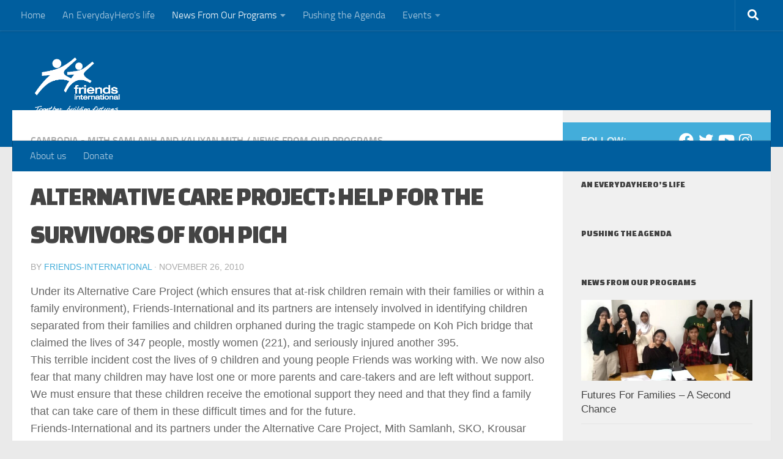

--- FILE ---
content_type: text/html; charset=UTF-8
request_url: https://friends-international.org/blog/index.php/alternative-care-project-help-for-the-survivors-of-koh-pich/
body_size: 14394
content:
<!DOCTYPE html>
<html class="no-js" lang="en-US">
<head>
  <meta charset="UTF-8">
  <meta name="viewport" content="width=device-width, initial-scale=1.0">
  <link rel="profile" href="https://gmpg.org/xfn/11" />
  <link rel="pingback" href="https://friends-international.org/blog/xmlrpc.php">

  <meta name='robots' content='index, follow, max-image-preview:large, max-snippet:-1, max-video-preview:-1' />
<script>document.documentElement.className = document.documentElement.className.replace("no-js","js");</script>

	<!-- This site is optimized with the Yoast SEO plugin v20.12 - https://yoast.com/wordpress/plugins/seo/ -->
	<title>ALTERNATIVE CARE PROJECT: HELP FOR THE SURVIVORS OF KOH PICH - Friends-International Blog</title>
	<link rel="canonical" href="https://friends-international.org/blog/index.php/alternative-care-project-help-for-the-survivors-of-koh-pich/" />
	<meta property="og:locale" content="en_US" />
	<meta property="og:type" content="article" />
	<meta property="og:title" content="ALTERNATIVE CARE PROJECT: HELP FOR THE SURVIVORS OF KOH PICH - Friends-International Blog" />
	<meta property="og:description" content="Under its Alternative Care Project (which ensures that at-risk children remain with their families or within a family environment), Friends-International and its partners are intensely involved in identifying children separated from their families and&#046;&#046;&#046;" />
	<meta property="og:url" content="https://friends-international.org/blog/index.php/alternative-care-project-help-for-the-survivors-of-koh-pich/" />
	<meta property="og:site_name" content="Friends-International Blog" />
	<meta property="article:published_time" content="2010-11-26T08:38:08+00:00" />
	<meta name="author" content="Friends-International" />
	<meta name="twitter:label1" content="Written by" />
	<meta name="twitter:data1" content="Friends-International" />
	<meta name="twitter:label2" content="Est. reading time" />
	<meta name="twitter:data2" content="1 minute" />
	<script type="application/ld+json" class="yoast-schema-graph">{"@context":"https://schema.org","@graph":[{"@type":"Article","@id":"https://friends-international.org/blog/index.php/alternative-care-project-help-for-the-survivors-of-koh-pich/#article","isPartOf":{"@id":"https://friends-international.org/blog/index.php/alternative-care-project-help-for-the-survivors-of-koh-pich/"},"author":{"name":"Friends-International","@id":"http://friends-international.org/blog/#/schema/person/49272da6d70744fffc527c3f0f754520"},"headline":"ALTERNATIVE CARE PROJECT: HELP FOR THE SURVIVORS OF KOH PICH","datePublished":"2010-11-26T08:38:08+00:00","dateModified":"2010-11-26T08:38:08+00:00","mainEntityOfPage":{"@id":"https://friends-international.org/blog/index.php/alternative-care-project-help-for-the-survivors-of-koh-pich/"},"wordCount":234,"publisher":{"@id":"http://friends-international.org/blog/#organization"},"keywords":["Alternative Care Project","Koh Pich","Phnom Penh"],"articleSection":["Cambodia - Mith Samlanh and Kaliyan Mith","News From Our Programs"],"inLanguage":"en-US"},{"@type":"WebPage","@id":"https://friends-international.org/blog/index.php/alternative-care-project-help-for-the-survivors-of-koh-pich/","url":"https://friends-international.org/blog/index.php/alternative-care-project-help-for-the-survivors-of-koh-pich/","name":"ALTERNATIVE CARE PROJECT: HELP FOR THE SURVIVORS OF KOH PICH - Friends-International Blog","isPartOf":{"@id":"http://friends-international.org/blog/#website"},"datePublished":"2010-11-26T08:38:08+00:00","dateModified":"2010-11-26T08:38:08+00:00","breadcrumb":{"@id":"https://friends-international.org/blog/index.php/alternative-care-project-help-for-the-survivors-of-koh-pich/#breadcrumb"},"inLanguage":"en-US","potentialAction":[{"@type":"ReadAction","target":["https://friends-international.org/blog/index.php/alternative-care-project-help-for-the-survivors-of-koh-pich/"]}]},{"@type":"BreadcrumbList","@id":"https://friends-international.org/blog/index.php/alternative-care-project-help-for-the-survivors-of-koh-pich/#breadcrumb","itemListElement":[{"@type":"ListItem","position":1,"name":"Home","item":"http://friends-international.org/blog/"},{"@type":"ListItem","position":2,"name":"ALTERNATIVE CARE PROJECT: HELP FOR THE SURVIVORS OF KOH PICH"}]},{"@type":"WebSite","@id":"http://friends-international.org/blog/#website","url":"http://friends-international.org/blog/","name":"Friends-International Blog","description":"Friends-International Blog","publisher":{"@id":"http://friends-international.org/blog/#organization"},"potentialAction":[{"@type":"SearchAction","target":{"@type":"EntryPoint","urlTemplate":"http://friends-international.org/blog/?s={search_term_string}"},"query-input":"required name=search_term_string"}],"inLanguage":"en-US"},{"@type":"Organization","@id":"http://friends-international.org/blog/#organization","name":"Friends-International Blog","url":"http://friends-international.org/blog/","logo":{"@type":"ImageObject","inLanguage":"en-US","@id":"http://friends-international.org/blog/#/schema/logo/image/","url":"","contentUrl":"","caption":"Friends-International Blog"},"image":{"@id":"http://friends-international.org/blog/#/schema/logo/image/"}},{"@type":"Person","@id":"http://friends-international.org/blog/#/schema/person/49272da6d70744fffc527c3f0f754520","name":"Friends-International","image":{"@type":"ImageObject","inLanguage":"en-US","@id":"http://friends-international.org/blog/#/schema/person/image/","url":"https://secure.gravatar.com/avatar/4afda0dd07f97ee99e46631e0e3fe271?s=96&d=mm&r=g","contentUrl":"https://secure.gravatar.com/avatar/4afda0dd07f97ee99e46631e0e3fe271?s=96&d=mm&r=g","caption":"Friends-International"},"url":"https://friends-international.org/blog/index.php/author/friends-international/"}]}</script>
	<!-- / Yoast SEO plugin. -->


<link rel='dns-prefetch' href='//www.googletagmanager.com' />
<link rel='dns-prefetch' href='//maxcdn.bootstrapcdn.com' />
<link rel="alternate" type="application/rss+xml" title="Friends-International Blog &raquo; Feed" href="https://friends-international.org/blog/index.php/feed/" />
<link rel="alternate" type="application/rss+xml" title="Friends-International Blog &raquo; Comments Feed" href="https://friends-international.org/blog/index.php/comments/feed/" />
<link rel="alternate" type="application/rss+xml" title="Friends-International Blog &raquo; ALTERNATIVE CARE PROJECT: HELP FOR THE SURVIVORS OF KOH PICH Comments Feed" href="https://friends-international.org/blog/index.php/alternative-care-project-help-for-the-survivors-of-koh-pich/feed/" />
<script>
window._wpemojiSettings = {"baseUrl":"https:\/\/s.w.org\/images\/core\/emoji\/14.0.0\/72x72\/","ext":".png","svgUrl":"https:\/\/s.w.org\/images\/core\/emoji\/14.0.0\/svg\/","svgExt":".svg","source":{"concatemoji":"https:\/\/friends-international.org\/blog\/wp-includes\/js\/wp-emoji-release.min.js?ver=6.2.6"}};
/*! This file is auto-generated */
!function(e,a,t){var n,r,o,i=a.createElement("canvas"),p=i.getContext&&i.getContext("2d");function s(e,t){p.clearRect(0,0,i.width,i.height),p.fillText(e,0,0);e=i.toDataURL();return p.clearRect(0,0,i.width,i.height),p.fillText(t,0,0),e===i.toDataURL()}function c(e){var t=a.createElement("script");t.src=e,t.defer=t.type="text/javascript",a.getElementsByTagName("head")[0].appendChild(t)}for(o=Array("flag","emoji"),t.supports={everything:!0,everythingExceptFlag:!0},r=0;r<o.length;r++)t.supports[o[r]]=function(e){if(p&&p.fillText)switch(p.textBaseline="top",p.font="600 32px Arial",e){case"flag":return s("\ud83c\udff3\ufe0f\u200d\u26a7\ufe0f","\ud83c\udff3\ufe0f\u200b\u26a7\ufe0f")?!1:!s("\ud83c\uddfa\ud83c\uddf3","\ud83c\uddfa\u200b\ud83c\uddf3")&&!s("\ud83c\udff4\udb40\udc67\udb40\udc62\udb40\udc65\udb40\udc6e\udb40\udc67\udb40\udc7f","\ud83c\udff4\u200b\udb40\udc67\u200b\udb40\udc62\u200b\udb40\udc65\u200b\udb40\udc6e\u200b\udb40\udc67\u200b\udb40\udc7f");case"emoji":return!s("\ud83e\udef1\ud83c\udffb\u200d\ud83e\udef2\ud83c\udfff","\ud83e\udef1\ud83c\udffb\u200b\ud83e\udef2\ud83c\udfff")}return!1}(o[r]),t.supports.everything=t.supports.everything&&t.supports[o[r]],"flag"!==o[r]&&(t.supports.everythingExceptFlag=t.supports.everythingExceptFlag&&t.supports[o[r]]);t.supports.everythingExceptFlag=t.supports.everythingExceptFlag&&!t.supports.flag,t.DOMReady=!1,t.readyCallback=function(){t.DOMReady=!0},t.supports.everything||(n=function(){t.readyCallback()},a.addEventListener?(a.addEventListener("DOMContentLoaded",n,!1),e.addEventListener("load",n,!1)):(e.attachEvent("onload",n),a.attachEvent("onreadystatechange",function(){"complete"===a.readyState&&t.readyCallback()})),(e=t.source||{}).concatemoji?c(e.concatemoji):e.wpemoji&&e.twemoji&&(c(e.twemoji),c(e.wpemoji)))}(window,document,window._wpemojiSettings);
</script>
<style>
img.wp-smiley,
img.emoji {
	display: inline !important;
	border: none !important;
	box-shadow: none !important;
	height: 1em !important;
	width: 1em !important;
	margin: 0 0.07em !important;
	vertical-align: -0.1em !important;
	background: none !important;
	padding: 0 !important;
}
</style>
	<link rel='stylesheet' id='wp-block-library-css' href='https://friends-international.org/blog/wp-includes/css/dist/block-library/style.min.css?ver=6.2.6' media='all' />
<link rel='stylesheet' id='classic-theme-styles-css' href='https://friends-international.org/blog/wp-includes/css/classic-themes.min.css?ver=6.2.6' media='all' />
<style id='global-styles-inline-css'>
body{--wp--preset--color--black: #000000;--wp--preset--color--cyan-bluish-gray: #abb8c3;--wp--preset--color--white: #ffffff;--wp--preset--color--pale-pink: #f78da7;--wp--preset--color--vivid-red: #cf2e2e;--wp--preset--color--luminous-vivid-orange: #ff6900;--wp--preset--color--luminous-vivid-amber: #fcb900;--wp--preset--color--light-green-cyan: #7bdcb5;--wp--preset--color--vivid-green-cyan: #00d084;--wp--preset--color--pale-cyan-blue: #8ed1fc;--wp--preset--color--vivid-cyan-blue: #0693e3;--wp--preset--color--vivid-purple: #9b51e0;--wp--preset--gradient--vivid-cyan-blue-to-vivid-purple: linear-gradient(135deg,rgba(6,147,227,1) 0%,rgb(155,81,224) 100%);--wp--preset--gradient--light-green-cyan-to-vivid-green-cyan: linear-gradient(135deg,rgb(122,220,180) 0%,rgb(0,208,130) 100%);--wp--preset--gradient--luminous-vivid-amber-to-luminous-vivid-orange: linear-gradient(135deg,rgba(252,185,0,1) 0%,rgba(255,105,0,1) 100%);--wp--preset--gradient--luminous-vivid-orange-to-vivid-red: linear-gradient(135deg,rgba(255,105,0,1) 0%,rgb(207,46,46) 100%);--wp--preset--gradient--very-light-gray-to-cyan-bluish-gray: linear-gradient(135deg,rgb(238,238,238) 0%,rgb(169,184,195) 100%);--wp--preset--gradient--cool-to-warm-spectrum: linear-gradient(135deg,rgb(74,234,220) 0%,rgb(151,120,209) 20%,rgb(207,42,186) 40%,rgb(238,44,130) 60%,rgb(251,105,98) 80%,rgb(254,248,76) 100%);--wp--preset--gradient--blush-light-purple: linear-gradient(135deg,rgb(255,206,236) 0%,rgb(152,150,240) 100%);--wp--preset--gradient--blush-bordeaux: linear-gradient(135deg,rgb(254,205,165) 0%,rgb(254,45,45) 50%,rgb(107,0,62) 100%);--wp--preset--gradient--luminous-dusk: linear-gradient(135deg,rgb(255,203,112) 0%,rgb(199,81,192) 50%,rgb(65,88,208) 100%);--wp--preset--gradient--pale-ocean: linear-gradient(135deg,rgb(255,245,203) 0%,rgb(182,227,212) 50%,rgb(51,167,181) 100%);--wp--preset--gradient--electric-grass: linear-gradient(135deg,rgb(202,248,128) 0%,rgb(113,206,126) 100%);--wp--preset--gradient--midnight: linear-gradient(135deg,rgb(2,3,129) 0%,rgb(40,116,252) 100%);--wp--preset--duotone--dark-grayscale: url('#wp-duotone-dark-grayscale');--wp--preset--duotone--grayscale: url('#wp-duotone-grayscale');--wp--preset--duotone--purple-yellow: url('#wp-duotone-purple-yellow');--wp--preset--duotone--blue-red: url('#wp-duotone-blue-red');--wp--preset--duotone--midnight: url('#wp-duotone-midnight');--wp--preset--duotone--magenta-yellow: url('#wp-duotone-magenta-yellow');--wp--preset--duotone--purple-green: url('#wp-duotone-purple-green');--wp--preset--duotone--blue-orange: url('#wp-duotone-blue-orange');--wp--preset--font-size--small: 13px;--wp--preset--font-size--medium: 20px;--wp--preset--font-size--large: 36px;--wp--preset--font-size--x-large: 42px;--wp--preset--spacing--20: 0.44rem;--wp--preset--spacing--30: 0.67rem;--wp--preset--spacing--40: 1rem;--wp--preset--spacing--50: 1.5rem;--wp--preset--spacing--60: 2.25rem;--wp--preset--spacing--70: 3.38rem;--wp--preset--spacing--80: 5.06rem;--wp--preset--shadow--natural: 6px 6px 9px rgba(0, 0, 0, 0.2);--wp--preset--shadow--deep: 12px 12px 50px rgba(0, 0, 0, 0.4);--wp--preset--shadow--sharp: 6px 6px 0px rgba(0, 0, 0, 0.2);--wp--preset--shadow--outlined: 6px 6px 0px -3px rgba(255, 255, 255, 1), 6px 6px rgba(0, 0, 0, 1);--wp--preset--shadow--crisp: 6px 6px 0px rgba(0, 0, 0, 1);}:where(.is-layout-flex){gap: 0.5em;}body .is-layout-flow > .alignleft{float: left;margin-inline-start: 0;margin-inline-end: 2em;}body .is-layout-flow > .alignright{float: right;margin-inline-start: 2em;margin-inline-end: 0;}body .is-layout-flow > .aligncenter{margin-left: auto !important;margin-right: auto !important;}body .is-layout-constrained > .alignleft{float: left;margin-inline-start: 0;margin-inline-end: 2em;}body .is-layout-constrained > .alignright{float: right;margin-inline-start: 2em;margin-inline-end: 0;}body .is-layout-constrained > .aligncenter{margin-left: auto !important;margin-right: auto !important;}body .is-layout-constrained > :where(:not(.alignleft):not(.alignright):not(.alignfull)){max-width: var(--wp--style--global--content-size);margin-left: auto !important;margin-right: auto !important;}body .is-layout-constrained > .alignwide{max-width: var(--wp--style--global--wide-size);}body .is-layout-flex{display: flex;}body .is-layout-flex{flex-wrap: wrap;align-items: center;}body .is-layout-flex > *{margin: 0;}:where(.wp-block-columns.is-layout-flex){gap: 2em;}.has-black-color{color: var(--wp--preset--color--black) !important;}.has-cyan-bluish-gray-color{color: var(--wp--preset--color--cyan-bluish-gray) !important;}.has-white-color{color: var(--wp--preset--color--white) !important;}.has-pale-pink-color{color: var(--wp--preset--color--pale-pink) !important;}.has-vivid-red-color{color: var(--wp--preset--color--vivid-red) !important;}.has-luminous-vivid-orange-color{color: var(--wp--preset--color--luminous-vivid-orange) !important;}.has-luminous-vivid-amber-color{color: var(--wp--preset--color--luminous-vivid-amber) !important;}.has-light-green-cyan-color{color: var(--wp--preset--color--light-green-cyan) !important;}.has-vivid-green-cyan-color{color: var(--wp--preset--color--vivid-green-cyan) !important;}.has-pale-cyan-blue-color{color: var(--wp--preset--color--pale-cyan-blue) !important;}.has-vivid-cyan-blue-color{color: var(--wp--preset--color--vivid-cyan-blue) !important;}.has-vivid-purple-color{color: var(--wp--preset--color--vivid-purple) !important;}.has-black-background-color{background-color: var(--wp--preset--color--black) !important;}.has-cyan-bluish-gray-background-color{background-color: var(--wp--preset--color--cyan-bluish-gray) !important;}.has-white-background-color{background-color: var(--wp--preset--color--white) !important;}.has-pale-pink-background-color{background-color: var(--wp--preset--color--pale-pink) !important;}.has-vivid-red-background-color{background-color: var(--wp--preset--color--vivid-red) !important;}.has-luminous-vivid-orange-background-color{background-color: var(--wp--preset--color--luminous-vivid-orange) !important;}.has-luminous-vivid-amber-background-color{background-color: var(--wp--preset--color--luminous-vivid-amber) !important;}.has-light-green-cyan-background-color{background-color: var(--wp--preset--color--light-green-cyan) !important;}.has-vivid-green-cyan-background-color{background-color: var(--wp--preset--color--vivid-green-cyan) !important;}.has-pale-cyan-blue-background-color{background-color: var(--wp--preset--color--pale-cyan-blue) !important;}.has-vivid-cyan-blue-background-color{background-color: var(--wp--preset--color--vivid-cyan-blue) !important;}.has-vivid-purple-background-color{background-color: var(--wp--preset--color--vivid-purple) !important;}.has-black-border-color{border-color: var(--wp--preset--color--black) !important;}.has-cyan-bluish-gray-border-color{border-color: var(--wp--preset--color--cyan-bluish-gray) !important;}.has-white-border-color{border-color: var(--wp--preset--color--white) !important;}.has-pale-pink-border-color{border-color: var(--wp--preset--color--pale-pink) !important;}.has-vivid-red-border-color{border-color: var(--wp--preset--color--vivid-red) !important;}.has-luminous-vivid-orange-border-color{border-color: var(--wp--preset--color--luminous-vivid-orange) !important;}.has-luminous-vivid-amber-border-color{border-color: var(--wp--preset--color--luminous-vivid-amber) !important;}.has-light-green-cyan-border-color{border-color: var(--wp--preset--color--light-green-cyan) !important;}.has-vivid-green-cyan-border-color{border-color: var(--wp--preset--color--vivid-green-cyan) !important;}.has-pale-cyan-blue-border-color{border-color: var(--wp--preset--color--pale-cyan-blue) !important;}.has-vivid-cyan-blue-border-color{border-color: var(--wp--preset--color--vivid-cyan-blue) !important;}.has-vivid-purple-border-color{border-color: var(--wp--preset--color--vivid-purple) !important;}.has-vivid-cyan-blue-to-vivid-purple-gradient-background{background: var(--wp--preset--gradient--vivid-cyan-blue-to-vivid-purple) !important;}.has-light-green-cyan-to-vivid-green-cyan-gradient-background{background: var(--wp--preset--gradient--light-green-cyan-to-vivid-green-cyan) !important;}.has-luminous-vivid-amber-to-luminous-vivid-orange-gradient-background{background: var(--wp--preset--gradient--luminous-vivid-amber-to-luminous-vivid-orange) !important;}.has-luminous-vivid-orange-to-vivid-red-gradient-background{background: var(--wp--preset--gradient--luminous-vivid-orange-to-vivid-red) !important;}.has-very-light-gray-to-cyan-bluish-gray-gradient-background{background: var(--wp--preset--gradient--very-light-gray-to-cyan-bluish-gray) !important;}.has-cool-to-warm-spectrum-gradient-background{background: var(--wp--preset--gradient--cool-to-warm-spectrum) !important;}.has-blush-light-purple-gradient-background{background: var(--wp--preset--gradient--blush-light-purple) !important;}.has-blush-bordeaux-gradient-background{background: var(--wp--preset--gradient--blush-bordeaux) !important;}.has-luminous-dusk-gradient-background{background: var(--wp--preset--gradient--luminous-dusk) !important;}.has-pale-ocean-gradient-background{background: var(--wp--preset--gradient--pale-ocean) !important;}.has-electric-grass-gradient-background{background: var(--wp--preset--gradient--electric-grass) !important;}.has-midnight-gradient-background{background: var(--wp--preset--gradient--midnight) !important;}.has-small-font-size{font-size: var(--wp--preset--font-size--small) !important;}.has-medium-font-size{font-size: var(--wp--preset--font-size--medium) !important;}.has-large-font-size{font-size: var(--wp--preset--font-size--large) !important;}.has-x-large-font-size{font-size: var(--wp--preset--font-size--x-large) !important;}
.wp-block-navigation a:where(:not(.wp-element-button)){color: inherit;}
:where(.wp-block-columns.is-layout-flex){gap: 2em;}
.wp-block-pullquote{font-size: 1.5em;line-height: 1.6;}
</style>
<link rel='stylesheet' id='hueman-main-style-css' href='https://friends-international.org/blog/wp-content/themes/hueman/assets/front/css/main.min.css?ver=3.7.11' media='all' />
<style id='hueman-main-style-inline-css'>
body { font-size:1.00rem; }@media only screen and (min-width: 720px) {
        .nav > li { font-size:1.00rem; }
      }::selection { background-color: #43adda; }
::-moz-selection { background-color: #43adda; }a,a>span.hu-external::after,.themeform label .required,#flexslider-featured .flex-direction-nav .flex-next:hover,#flexslider-featured .flex-direction-nav .flex-prev:hover,.post-hover:hover .post-title a,.post-title a:hover,.sidebar.s1 .post-nav li a:hover i,.content .post-nav li a:hover i,.post-related a:hover,.sidebar.s1 .widget_rss ul li a,#footer .widget_rss ul li a,.sidebar.s1 .widget_calendar a,#footer .widget_calendar a,.sidebar.s1 .alx-tab .tab-item-category a,.sidebar.s1 .alx-posts .post-item-category a,.sidebar.s1 .alx-tab li:hover .tab-item-title a,.sidebar.s1 .alx-tab li:hover .tab-item-comment a,.sidebar.s1 .alx-posts li:hover .post-item-title a,#footer .alx-tab .tab-item-category a,#footer .alx-posts .post-item-category a,#footer .alx-tab li:hover .tab-item-title a,#footer .alx-tab li:hover .tab-item-comment a,#footer .alx-posts li:hover .post-item-title a,.comment-tabs li.active a,.comment-awaiting-moderation,.child-menu a:hover,.child-menu .current_page_item > a,.wp-pagenavi a{ color: #43adda; }input[type="submit"],.themeform button[type="submit"],.sidebar.s1 .sidebar-top,.sidebar.s1 .sidebar-toggle,#flexslider-featured .flex-control-nav li a.flex-active,.post-tags a:hover,.sidebar.s1 .widget_calendar caption,#footer .widget_calendar caption,.author-bio .bio-avatar:after,.commentlist li.bypostauthor > .comment-body:after,.commentlist li.comment-author-admin > .comment-body:after{ background-color: #43adda; }.post-format .format-container { border-color: #43adda; }.sidebar.s1 .alx-tabs-nav li.active a,#footer .alx-tabs-nav li.active a,.comment-tabs li.active a,.wp-pagenavi a:hover,.wp-pagenavi a:active,.wp-pagenavi span.current{ border-bottom-color: #43adda!important; }.sidebar.s2 .post-nav li a:hover i,
.sidebar.s2 .widget_rss ul li a,
.sidebar.s2 .widget_calendar a,
.sidebar.s2 .alx-tab .tab-item-category a,
.sidebar.s2 .alx-posts .post-item-category a,
.sidebar.s2 .alx-tab li:hover .tab-item-title a,
.sidebar.s2 .alx-tab li:hover .tab-item-comment a,
.sidebar.s2 .alx-posts li:hover .post-item-title a { color: #f2b83b; }
.sidebar.s2 .sidebar-top,.sidebar.s2 .sidebar-toggle,.post-comments,.jp-play-bar,.jp-volume-bar-value,.sidebar.s2 .widget_calendar caption{ background-color: #f2b83b; }.sidebar.s2 .alx-tabs-nav li.active a { border-bottom-color: #f2b83b; }
.post-comments::before { border-right-color: #f2b83b; }
      .search-expand,
              #nav-topbar.nav-container { background-color: #005e9e}@media only screen and (min-width: 720px) {
                #nav-topbar .nav ul { background-color: #005e9e; }
              }.is-scrolled #header .nav-container.desktop-sticky,
              .is-scrolled #header .search-expand { background-color: #005e9e; background-color: rgba(0,94,158,0.90) }.is-scrolled .topbar-transparent #nav-topbar.desktop-sticky .nav ul { background-color: #005e9e; background-color: rgba(0,94,158,0.95) }#header { background-color: #005e9e; }
@media only screen and (min-width: 720px) {
  #nav-header .nav ul { background-color: #005e9e; }
}
        .is-scrolled #header #nav-mobile { background-color: #454e5c; background-color: rgba(69,78,92,0.90) }#nav-header.nav-container, #main-header-search .search-expand { background-color: #005e9e; }
@media only screen and (min-width: 720px) {
  #nav-header .nav ul { background-color: #005e9e; }
}
        #footer-bottom { background-color: #005e9e; }.site-title a img { max-height: 100px; }body { background-color: #eaeaea; }
</style>
<link rel='stylesheet' id='hueman-font-awesome-css' href='https://friends-international.org/blog/wp-content/themes/hueman/assets/front/css/font-awesome.min.css?ver=3.7.11' media='all' />
<link rel='stylesheet' id='cff-css' href='https://friends-international.org/blog/wp-content/plugins/custom-facebook-feed/assets/css/cff-style.min.css?ver=4.1.9' media='all' />
<link rel='stylesheet' id='sb-font-awesome-css' href='https://maxcdn.bootstrapcdn.com/font-awesome/4.7.0/css/font-awesome.min.css?ver=6.2.6' media='all' />
<script id="nb-jquery" src='https://friends-international.org/blog/wp-includes/js/jquery/jquery.min.js?ver=3.6.4' id='jquery-core-js'></script>
<script src='https://friends-international.org/blog/wp-includes/js/jquery/jquery-migrate.min.js?ver=3.4.0' id='jquery-migrate-js'></script>

<!-- Google tag (gtag.js) snippet added by Site Kit -->
<!-- Google Analytics snippet added by Site Kit -->
<script src='https://www.googletagmanager.com/gtag/js?id=GT-T9LWCBC' id='google_gtagjs-js' async></script>
<script id='google_gtagjs-js-after'>
window.dataLayer = window.dataLayer || [];function gtag(){dataLayer.push(arguments);}
gtag("set","linker",{"domains":["friends-international.org"]});
gtag("js", new Date());
gtag("set", "developer_id.dZTNiMT", true);
gtag("config", "GT-T9LWCBC");
</script>
<link rel="https://api.w.org/" href="https://friends-international.org/blog/index.php/wp-json/" /><link rel="alternate" type="application/json" href="https://friends-international.org/blog/index.php/wp-json/wp/v2/posts/640" /><link rel="EditURI" type="application/rsd+xml" title="RSD" href="https://friends-international.org/blog/xmlrpc.php?rsd" />
<link rel="wlwmanifest" type="application/wlwmanifest+xml" href="https://friends-international.org/blog/wp-includes/wlwmanifest.xml" />
<meta name="generator" content="WordPress 6.2.6" />
<link rel='shortlink' href='https://friends-international.org/blog/?p=640' />
<link rel="alternate" type="application/json+oembed" href="https://friends-international.org/blog/index.php/wp-json/oembed/1.0/embed?url=https%3A%2F%2Ffriends-international.org%2Fblog%2Findex.php%2Falternative-care-project-help-for-the-survivors-of-koh-pich%2F" />
<link rel="alternate" type="text/xml+oembed" href="https://friends-international.org/blog/index.php/wp-json/oembed/1.0/embed?url=https%3A%2F%2Ffriends-international.org%2Fblog%2Findex.php%2Falternative-care-project-help-for-the-survivors-of-koh-pich%2F&#038;format=xml" />
	<link rel="preconnect" href="https://fonts.googleapis.com">
	<link rel="preconnect" href="https://fonts.gstatic.com">
	<link href='https://fonts.googleapis.com/css2?display=swap&family=Changa+One' rel='stylesheet'><meta name="generator" content="Site Kit by Google 1.159.0" />    <link rel="preload" as="font" type="font/woff2" href="https://friends-international.org/blog/wp-content/themes/hueman/assets/front/webfonts/fa-brands-400.woff2?v=5.15.2" crossorigin="anonymous"/>
    <link rel="preload" as="font" type="font/woff2" href="https://friends-international.org/blog/wp-content/themes/hueman/assets/front/webfonts/fa-regular-400.woff2?v=5.15.2" crossorigin="anonymous"/>
    <link rel="preload" as="font" type="font/woff2" href="https://friends-international.org/blog/wp-content/themes/hueman/assets/front/webfonts/fa-solid-900.woff2?v=5.15.2" crossorigin="anonymous"/>
  <link rel="preload" as="font" type="font/woff" href="https://friends-international.org/blog/wp-content/themes/hueman/assets/front/fonts/titillium-light-webfont.woff" crossorigin="anonymous"/>
<link rel="preload" as="font" type="font/woff" href="https://friends-international.org/blog/wp-content/themes/hueman/assets/front/fonts/titillium-lightitalic-webfont.woff" crossorigin="anonymous"/>
<link rel="preload" as="font" type="font/woff" href="https://friends-international.org/blog/wp-content/themes/hueman/assets/front/fonts/titillium-regular-webfont.woff" crossorigin="anonymous"/>
<link rel="preload" as="font" type="font/woff" href="https://friends-international.org/blog/wp-content/themes/hueman/assets/front/fonts/titillium-regularitalic-webfont.woff" crossorigin="anonymous"/>
<link rel="preload" as="font" type="font/woff" href="https://friends-international.org/blog/wp-content/themes/hueman/assets/front/fonts/titillium-semibold-webfont.woff" crossorigin="anonymous"/>
<style type="text/css">
  /*  base : fonts
/* ------------------------------------ */
body { font-family: "Titillium", Arial, sans-serif; }
@font-face {
  font-family: 'Titillium';
  src: url('https://friends-international.org/blog/wp-content/themes/hueman/assets/front/fonts/titillium-light-webfont.eot');
  src: url('https://friends-international.org/blog/wp-content/themes/hueman/assets/front/fonts/titillium-light-webfont.svg#titillium-light-webfont') format('svg'),
     url('https://friends-international.org/blog/wp-content/themes/hueman/assets/front/fonts/titillium-light-webfont.eot?#iefix') format('embedded-opentype'),
     url('https://friends-international.org/blog/wp-content/themes/hueman/assets/front/fonts/titillium-light-webfont.woff') format('woff'),
     url('https://friends-international.org/blog/wp-content/themes/hueman/assets/front/fonts/titillium-light-webfont.ttf') format('truetype');
  font-weight: 300;
  font-style: normal;
}
@font-face {
  font-family: 'Titillium';
  src: url('https://friends-international.org/blog/wp-content/themes/hueman/assets/front/fonts/titillium-lightitalic-webfont.eot');
  src: url('https://friends-international.org/blog/wp-content/themes/hueman/assets/front/fonts/titillium-lightitalic-webfont.svg#titillium-lightitalic-webfont') format('svg'),
     url('https://friends-international.org/blog/wp-content/themes/hueman/assets/front/fonts/titillium-lightitalic-webfont.eot?#iefix') format('embedded-opentype'),
     url('https://friends-international.org/blog/wp-content/themes/hueman/assets/front/fonts/titillium-lightitalic-webfont.woff') format('woff'),
     url('https://friends-international.org/blog/wp-content/themes/hueman/assets/front/fonts/titillium-lightitalic-webfont.ttf') format('truetype');
  font-weight: 300;
  font-style: italic;
}
@font-face {
  font-family: 'Titillium';
  src: url('https://friends-international.org/blog/wp-content/themes/hueman/assets/front/fonts/titillium-regular-webfont.eot');
  src: url('https://friends-international.org/blog/wp-content/themes/hueman/assets/front/fonts/titillium-regular-webfont.svg#titillium-regular-webfont') format('svg'),
     url('https://friends-international.org/blog/wp-content/themes/hueman/assets/front/fonts/titillium-regular-webfont.eot?#iefix') format('embedded-opentype'),
     url('https://friends-international.org/blog/wp-content/themes/hueman/assets/front/fonts/titillium-regular-webfont.woff') format('woff'),
     url('https://friends-international.org/blog/wp-content/themes/hueman/assets/front/fonts/titillium-regular-webfont.ttf') format('truetype');
  font-weight: 400;
  font-style: normal;
}
@font-face {
  font-family: 'Titillium';
  src: url('https://friends-international.org/blog/wp-content/themes/hueman/assets/front/fonts/titillium-regularitalic-webfont.eot');
  src: url('https://friends-international.org/blog/wp-content/themes/hueman/assets/front/fonts/titillium-regularitalic-webfont.svg#titillium-regular-webfont') format('svg'),
     url('https://friends-international.org/blog/wp-content/themes/hueman/assets/front/fonts/titillium-regularitalic-webfont.eot?#iefix') format('embedded-opentype'),
     url('https://friends-international.org/blog/wp-content/themes/hueman/assets/front/fonts/titillium-regularitalic-webfont.woff') format('woff'),
     url('https://friends-international.org/blog/wp-content/themes/hueman/assets/front/fonts/titillium-regularitalic-webfont.ttf') format('truetype');
  font-weight: 400;
  font-style: italic;
}
@font-face {
    font-family: 'Titillium';
    src: url('https://friends-international.org/blog/wp-content/themes/hueman/assets/front/fonts/titillium-semibold-webfont.eot');
    src: url('https://friends-international.org/blog/wp-content/themes/hueman/assets/front/fonts/titillium-semibold-webfont.svg#titillium-semibold-webfont') format('svg'),
         url('https://friends-international.org/blog/wp-content/themes/hueman/assets/front/fonts/titillium-semibold-webfont.eot?#iefix') format('embedded-opentype'),
         url('https://friends-international.org/blog/wp-content/themes/hueman/assets/front/fonts/titillium-semibold-webfont.woff') format('woff'),
         url('https://friends-international.org/blog/wp-content/themes/hueman/assets/front/fonts/titillium-semibold-webfont.ttf') format('truetype');
  font-weight: 600;
  font-style: normal;
}
</style>
  <!--[if lt IE 9]>
<script src="https://friends-international.org/blog/wp-content/themes/hueman/assets/front/js/ie/html5shiv-printshiv.min.js"></script>
<script src="https://friends-international.org/blog/wp-content/themes/hueman/assets/front/js/ie/selectivizr.js"></script>
<![endif]-->
<meta name="google-site-verification" content="VTekjEvIk_yb8ff0BaexP25imlHobdbr6Gmm9OobnsI">	<style id="egf-frontend-styles" type="text/css">
		p {font-family: 'Helvetica', sans-serif;font-style: normal;font-weight: 400;} h1 {font-family: 'Changa One', sans-serif;font-style: normal;font-weight: 400;} h2 {font-family: 'Changa One', sans-serif;font-style: normal;font-weight: 400;} h3 {font-family: 'Changa One', sans-serif;font-style: normal;font-weight: 400;} h4 {font-family: 'Helvetica', sans-serif;font-style: normal;font-weight: 400;} h5 {font-family: 'Helvetica', sans-serif;font-style: normal;font-weight: 400;} h6 {font-family: 'Helvetica', sans-serif;font-style: normal;font-weight: 400;} 	</style>
	</head>

<body class="nb-3-3-8 nimble-no-local-data-skp__post_post_640 nimble-no-group-site-tmpl-skp__all_post post-template-default single single-post postid-640 single-format-standard wp-custom-logo wp-embed-responsive sek-hide-rc-badge col-2cl full-width topbar-enabled header-desktop-sticky header-mobile-sticky hueman-3-7-11 chrome">
<svg xmlns="http://www.w3.org/2000/svg" viewBox="0 0 0 0" width="0" height="0" focusable="false" role="none" style="visibility: hidden; position: absolute; left: -9999px; overflow: hidden;" ><defs><filter id="wp-duotone-dark-grayscale"><feColorMatrix color-interpolation-filters="sRGB" type="matrix" values=" .299 .587 .114 0 0 .299 .587 .114 0 0 .299 .587 .114 0 0 .299 .587 .114 0 0 " /><feComponentTransfer color-interpolation-filters="sRGB" ><feFuncR type="table" tableValues="0 0.49803921568627" /><feFuncG type="table" tableValues="0 0.49803921568627" /><feFuncB type="table" tableValues="0 0.49803921568627" /><feFuncA type="table" tableValues="1 1" /></feComponentTransfer><feComposite in2="SourceGraphic" operator="in" /></filter></defs></svg><svg xmlns="http://www.w3.org/2000/svg" viewBox="0 0 0 0" width="0" height="0" focusable="false" role="none" style="visibility: hidden; position: absolute; left: -9999px; overflow: hidden;" ><defs><filter id="wp-duotone-grayscale"><feColorMatrix color-interpolation-filters="sRGB" type="matrix" values=" .299 .587 .114 0 0 .299 .587 .114 0 0 .299 .587 .114 0 0 .299 .587 .114 0 0 " /><feComponentTransfer color-interpolation-filters="sRGB" ><feFuncR type="table" tableValues="0 1" /><feFuncG type="table" tableValues="0 1" /><feFuncB type="table" tableValues="0 1" /><feFuncA type="table" tableValues="1 1" /></feComponentTransfer><feComposite in2="SourceGraphic" operator="in" /></filter></defs></svg><svg xmlns="http://www.w3.org/2000/svg" viewBox="0 0 0 0" width="0" height="0" focusable="false" role="none" style="visibility: hidden; position: absolute; left: -9999px; overflow: hidden;" ><defs><filter id="wp-duotone-purple-yellow"><feColorMatrix color-interpolation-filters="sRGB" type="matrix" values=" .299 .587 .114 0 0 .299 .587 .114 0 0 .299 .587 .114 0 0 .299 .587 .114 0 0 " /><feComponentTransfer color-interpolation-filters="sRGB" ><feFuncR type="table" tableValues="0.54901960784314 0.98823529411765" /><feFuncG type="table" tableValues="0 1" /><feFuncB type="table" tableValues="0.71764705882353 0.25490196078431" /><feFuncA type="table" tableValues="1 1" /></feComponentTransfer><feComposite in2="SourceGraphic" operator="in" /></filter></defs></svg><svg xmlns="http://www.w3.org/2000/svg" viewBox="0 0 0 0" width="0" height="0" focusable="false" role="none" style="visibility: hidden; position: absolute; left: -9999px; overflow: hidden;" ><defs><filter id="wp-duotone-blue-red"><feColorMatrix color-interpolation-filters="sRGB" type="matrix" values=" .299 .587 .114 0 0 .299 .587 .114 0 0 .299 .587 .114 0 0 .299 .587 .114 0 0 " /><feComponentTransfer color-interpolation-filters="sRGB" ><feFuncR type="table" tableValues="0 1" /><feFuncG type="table" tableValues="0 0.27843137254902" /><feFuncB type="table" tableValues="0.5921568627451 0.27843137254902" /><feFuncA type="table" tableValues="1 1" /></feComponentTransfer><feComposite in2="SourceGraphic" operator="in" /></filter></defs></svg><svg xmlns="http://www.w3.org/2000/svg" viewBox="0 0 0 0" width="0" height="0" focusable="false" role="none" style="visibility: hidden; position: absolute; left: -9999px; overflow: hidden;" ><defs><filter id="wp-duotone-midnight"><feColorMatrix color-interpolation-filters="sRGB" type="matrix" values=" .299 .587 .114 0 0 .299 .587 .114 0 0 .299 .587 .114 0 0 .299 .587 .114 0 0 " /><feComponentTransfer color-interpolation-filters="sRGB" ><feFuncR type="table" tableValues="0 0" /><feFuncG type="table" tableValues="0 0.64705882352941" /><feFuncB type="table" tableValues="0 1" /><feFuncA type="table" tableValues="1 1" /></feComponentTransfer><feComposite in2="SourceGraphic" operator="in" /></filter></defs></svg><svg xmlns="http://www.w3.org/2000/svg" viewBox="0 0 0 0" width="0" height="0" focusable="false" role="none" style="visibility: hidden; position: absolute; left: -9999px; overflow: hidden;" ><defs><filter id="wp-duotone-magenta-yellow"><feColorMatrix color-interpolation-filters="sRGB" type="matrix" values=" .299 .587 .114 0 0 .299 .587 .114 0 0 .299 .587 .114 0 0 .299 .587 .114 0 0 " /><feComponentTransfer color-interpolation-filters="sRGB" ><feFuncR type="table" tableValues="0.78039215686275 1" /><feFuncG type="table" tableValues="0 0.94901960784314" /><feFuncB type="table" tableValues="0.35294117647059 0.47058823529412" /><feFuncA type="table" tableValues="1 1" /></feComponentTransfer><feComposite in2="SourceGraphic" operator="in" /></filter></defs></svg><svg xmlns="http://www.w3.org/2000/svg" viewBox="0 0 0 0" width="0" height="0" focusable="false" role="none" style="visibility: hidden; position: absolute; left: -9999px; overflow: hidden;" ><defs><filter id="wp-duotone-purple-green"><feColorMatrix color-interpolation-filters="sRGB" type="matrix" values=" .299 .587 .114 0 0 .299 .587 .114 0 0 .299 .587 .114 0 0 .299 .587 .114 0 0 " /><feComponentTransfer color-interpolation-filters="sRGB" ><feFuncR type="table" tableValues="0.65098039215686 0.40392156862745" /><feFuncG type="table" tableValues="0 1" /><feFuncB type="table" tableValues="0.44705882352941 0.4" /><feFuncA type="table" tableValues="1 1" /></feComponentTransfer><feComposite in2="SourceGraphic" operator="in" /></filter></defs></svg><svg xmlns="http://www.w3.org/2000/svg" viewBox="0 0 0 0" width="0" height="0" focusable="false" role="none" style="visibility: hidden; position: absolute; left: -9999px; overflow: hidden;" ><defs><filter id="wp-duotone-blue-orange"><feColorMatrix color-interpolation-filters="sRGB" type="matrix" values=" .299 .587 .114 0 0 .299 .587 .114 0 0 .299 .587 .114 0 0 .299 .587 .114 0 0 " /><feComponentTransfer color-interpolation-filters="sRGB" ><feFuncR type="table" tableValues="0.098039215686275 1" /><feFuncG type="table" tableValues="0 0.66274509803922" /><feFuncB type="table" tableValues="0.84705882352941 0.41960784313725" /><feFuncA type="table" tableValues="1 1" /></feComponentTransfer><feComposite in2="SourceGraphic" operator="in" /></filter></defs></svg><div id="wrapper">
  <a class="screen-reader-text skip-link" href="#content">Skip to content</a>
  
  <header id="header" class="top-menu-mobile-on one-mobile-menu top_menu header-ads-desktop  topbar-transparent no-header-img">
        <nav class="nav-container group mobile-menu mobile-sticky " id="nav-mobile" data-menu-id="header-1">
  <div class="mobile-title-logo-in-header"><p class="site-title">                  <a class="custom-logo-link" href="https://friends-international.org/blog/" rel="home" title="Friends-International Blog | Home page"><img src="https://www.friends-international.org/blog/wp-content/uploads/2014/04/cropped-FI-logo-white.png" alt="Friends-International Blog"  /></a>                </p></div>
        
                    <!-- <div class="ham__navbar-toggler collapsed" aria-expanded="false">
          <div class="ham__navbar-span-wrapper">
            <span class="ham-toggler-menu__span"></span>
          </div>
        </div> -->
        <button class="ham__navbar-toggler-two collapsed" title="Menu" aria-expanded="false">
          <span class="ham__navbar-span-wrapper">
            <span class="line line-1"></span>
            <span class="line line-2"></span>
            <span class="line line-3"></span>
          </span>
        </button>
            
      <div class="nav-text"></div>
      <div class="nav-wrap container">
                  <ul class="nav container-inner group mobile-search">
                            <li>
                  <form role="search" method="get" class="search-form" action="https://friends-international.org/blog/">
				<label>
					<span class="screen-reader-text">Search for:</span>
					<input type="search" class="search-field" placeholder="Search &hellip;" value="" name="s" />
				</label>
				<input type="submit" class="search-submit" value="Search" />
			</form>                </li>
                      </ul>
                <ul id="menu-categories" class="nav container-inner group"><li id="menu-item-4254" class="menu-item menu-item-type-custom menu-item-object-custom menu-item-4254"><a href="http://www.friends-international.org/blog/">Home</a></li>
<li id="menu-item-4270" class="menu-item menu-item-type-taxonomy menu-item-object-category menu-item-4270"><a href="https://friends-international.org/blog/index.php/category/everydayherolife/">An EverydayHero&#8217;s life</a></li>
<li id="menu-item-4185" class="menu-item menu-item-type-taxonomy menu-item-object-category current-post-ancestor current-menu-parent current-post-parent menu-item-has-children menu-item-4185"><a href="https://friends-international.org/blog/index.php/category/inourprograms/">News From Our Programs</a>
<ul class="sub-menu">
	<li id="menu-item-4186" class="menu-item menu-item-type-taxonomy menu-item-object-category menu-item-4186"><a href="https://friends-international.org/blog/index.php/category/inourprograms/friends-international/">Friends-International</a></li>
	<li id="menu-item-4187" class="menu-item menu-item-type-taxonomy menu-item-object-category current-post-ancestor current-menu-parent current-post-parent menu-item-4187"><a href="https://friends-international.org/blog/index.php/category/inourprograms/cambodia-mith-samlanh-and-kaliyan-mith/">Cambodia &#8211; Mith Samlanh and Kaliyan Mith</a></li>
	<li id="menu-item-4188" class="menu-item menu-item-type-taxonomy menu-item-object-category menu-item-4188"><a href="https://friends-international.org/blog/index.php/category/inourprograms/laospeuanmit/">Laos &#8211; Peuan Mit</a></li>
	<li id="menu-item-4189" class="menu-item menu-item-type-taxonomy menu-item-object-category menu-item-4189"><a href="https://friends-international.org/blog/index.php/category/inourprograms/thailandpeuanpeuan/">Thailand &#8211; Peuan Peuan</a></li>
	<li id="menu-item-4190" class="menu-item menu-item-type-taxonomy menu-item-object-category menu-item-4190"><a href="https://friends-international.org/blog/index.php/category/inourprograms/childsafe/">ChildSafe</a></li>
	<li id="menu-item-4193" class="menu-item menu-item-type-taxonomy menu-item-object-category menu-item-4193"><a href="https://friends-international.org/blog/index.php/category/inourprograms/restaurantsandshops/">Restaurants and Shops</a></li>
</ul>
</li>
<li id="menu-item-4227" class="menu-item menu-item-type-taxonomy menu-item-object-category menu-item-4227"><a href="https://friends-international.org/blog/index.php/category/pushingtheagenda/">Pushing the Agenda</a></li>
<li id="menu-item-4192" class="menu-item menu-item-type-taxonomy menu-item-object-category menu-item-has-children menu-item-4192"><a href="https://friends-international.org/blog/index.php/category/events/">Events</a>
<ul class="sub-menu">
	<li id="menu-item-4228" class="menu-item menu-item-type-taxonomy menu-item-object-category menu-item-4228"><a href="https://friends-international.org/blog/index.php/category/events/anniversary/">20th Anniversary</a></li>
	<li id="menu-item-4229" class="menu-item menu-item-type-taxonomy menu-item-object-category menu-item-4229"><a href="https://friends-international.org/blog/index.php/category/events/celebrations/">Celebrations</a></li>
	<li id="menu-item-4230" class="menu-item menu-item-type-taxonomy menu-item-object-category menu-item-4230"><a href="https://friends-international.org/blog/index.php/category/events/conferencesandawards/">Conferences and Awards</a></li>
	<li id="menu-item-4231" class="menu-item menu-item-type-taxonomy menu-item-object-category menu-item-4231"><a href="https://friends-international.org/blog/index.php/category/events/exhibitions/">Exhibitions</a></li>
	<li id="menu-item-4232" class="menu-item menu-item-type-taxonomy menu-item-object-category menu-item-4232"><a href="https://friends-international.org/blog/index.php/category/events/fundraising/">Fundraising</a></li>
	<li id="menu-item-4233" class="menu-item menu-item-type-taxonomy menu-item-object-category menu-item-4233"><a href="https://friends-international.org/blog/index.php/category/events/kidsevents/">Kid&#8217;s events</a></li>
	<li id="menu-item-4234" class="menu-item menu-item-type-taxonomy menu-item-object-category menu-item-4234"><a href="https://friends-international.org/blog/index.php/category/events/launchesandopenings/">Launches and Openings</a></li>
	<li id="menu-item-4235" class="menu-item menu-item-type-taxonomy menu-item-object-category menu-item-4235"><a href="https://friends-international.org/blog/index.php/category/events/media-tv-press/">Media</a></li>
	<li id="menu-item-4236" class="menu-item menu-item-type-taxonomy menu-item-object-category menu-item-4236"><a href="https://friends-international.org/blog/index.php/category/events/visits/">Visits</a></li>
</ul>
</li>
</ul>      </div>
</nav><!--/#nav-topbar-->  
        <nav class="nav-container group desktop-menu desktop-sticky " id="nav-topbar" data-menu-id="header-2">
    <div class="nav-text"></div>
  <div class="topbar-toggle-down">
    <i class="fas fa-angle-double-down" aria-hidden="true" data-toggle="down" title="Expand menu"></i>
    <i class="fas fa-angle-double-up" aria-hidden="true" data-toggle="up" title="Collapse menu"></i>
  </div>
  <div class="nav-wrap container">
    <ul id="menu-categories-1" class="nav container-inner group"><li class="menu-item menu-item-type-custom menu-item-object-custom menu-item-4254"><a href="http://www.friends-international.org/blog/">Home</a></li>
<li class="menu-item menu-item-type-taxonomy menu-item-object-category menu-item-4270"><a href="https://friends-international.org/blog/index.php/category/everydayherolife/">An EverydayHero&#8217;s life</a></li>
<li class="menu-item menu-item-type-taxonomy menu-item-object-category current-post-ancestor current-menu-parent current-post-parent menu-item-has-children menu-item-4185"><a href="https://friends-international.org/blog/index.php/category/inourprograms/">News From Our Programs</a>
<ul class="sub-menu">
	<li class="menu-item menu-item-type-taxonomy menu-item-object-category menu-item-4186"><a href="https://friends-international.org/blog/index.php/category/inourprograms/friends-international/">Friends-International</a></li>
	<li class="menu-item menu-item-type-taxonomy menu-item-object-category current-post-ancestor current-menu-parent current-post-parent menu-item-4187"><a href="https://friends-international.org/blog/index.php/category/inourprograms/cambodia-mith-samlanh-and-kaliyan-mith/">Cambodia &#8211; Mith Samlanh and Kaliyan Mith</a></li>
	<li class="menu-item menu-item-type-taxonomy menu-item-object-category menu-item-4188"><a href="https://friends-international.org/blog/index.php/category/inourprograms/laospeuanmit/">Laos &#8211; Peuan Mit</a></li>
	<li class="menu-item menu-item-type-taxonomy menu-item-object-category menu-item-4189"><a href="https://friends-international.org/blog/index.php/category/inourprograms/thailandpeuanpeuan/">Thailand &#8211; Peuan Peuan</a></li>
	<li class="menu-item menu-item-type-taxonomy menu-item-object-category menu-item-4190"><a href="https://friends-international.org/blog/index.php/category/inourprograms/childsafe/">ChildSafe</a></li>
	<li class="menu-item menu-item-type-taxonomy menu-item-object-category menu-item-4193"><a href="https://friends-international.org/blog/index.php/category/inourprograms/restaurantsandshops/">Restaurants and Shops</a></li>
</ul>
</li>
<li class="menu-item menu-item-type-taxonomy menu-item-object-category menu-item-4227"><a href="https://friends-international.org/blog/index.php/category/pushingtheagenda/">Pushing the Agenda</a></li>
<li class="menu-item menu-item-type-taxonomy menu-item-object-category menu-item-has-children menu-item-4192"><a href="https://friends-international.org/blog/index.php/category/events/">Events</a>
<ul class="sub-menu">
	<li class="menu-item menu-item-type-taxonomy menu-item-object-category menu-item-4228"><a href="https://friends-international.org/blog/index.php/category/events/anniversary/">20th Anniversary</a></li>
	<li class="menu-item menu-item-type-taxonomy menu-item-object-category menu-item-4229"><a href="https://friends-international.org/blog/index.php/category/events/celebrations/">Celebrations</a></li>
	<li class="menu-item menu-item-type-taxonomy menu-item-object-category menu-item-4230"><a href="https://friends-international.org/blog/index.php/category/events/conferencesandawards/">Conferences and Awards</a></li>
	<li class="menu-item menu-item-type-taxonomy menu-item-object-category menu-item-4231"><a href="https://friends-international.org/blog/index.php/category/events/exhibitions/">Exhibitions</a></li>
	<li class="menu-item menu-item-type-taxonomy menu-item-object-category menu-item-4232"><a href="https://friends-international.org/blog/index.php/category/events/fundraising/">Fundraising</a></li>
	<li class="menu-item menu-item-type-taxonomy menu-item-object-category menu-item-4233"><a href="https://friends-international.org/blog/index.php/category/events/kidsevents/">Kid&#8217;s events</a></li>
	<li class="menu-item menu-item-type-taxonomy menu-item-object-category menu-item-4234"><a href="https://friends-international.org/blog/index.php/category/events/launchesandopenings/">Launches and Openings</a></li>
	<li class="menu-item menu-item-type-taxonomy menu-item-object-category menu-item-4235"><a href="https://friends-international.org/blog/index.php/category/events/media-tv-press/">Media</a></li>
	<li class="menu-item menu-item-type-taxonomy menu-item-object-category menu-item-4236"><a href="https://friends-international.org/blog/index.php/category/events/visits/">Visits</a></li>
</ul>
</li>
</ul>  </div>
      <div id="topbar-header-search" class="container">
      <div class="container-inner">
        <button class="toggle-search"><i class="fas fa-search"></i></button>
        <div class="search-expand">
          <div class="search-expand-inner"><form role="search" method="get" class="search-form" action="https://friends-international.org/blog/">
				<label>
					<span class="screen-reader-text">Search for:</span>
					<input type="search" class="search-field" placeholder="Search &hellip;" value="" name="s" />
				</label>
				<input type="submit" class="search-submit" value="Search" />
			</form></div>
        </div>
      </div><!--/.container-inner-->
    </div><!--/.container-->
  
</nav><!--/#nav-topbar-->  
  <div class="container group">
        <div class="container-inner">

                    <div class="group hu-pad central-header-zone">
                  <div class="logo-tagline-group">
                      <p class="site-title">                  <a class="custom-logo-link" href="https://friends-international.org/blog/" rel="home" title="Friends-International Blog | Home page"><img src="https://www.friends-international.org/blog/wp-content/uploads/2014/04/cropped-FI-logo-white.png" alt="Friends-International Blog"  /></a>                </p>                                        </div>

                                </div>
      
                <nav class="nav-container group desktop-menu " id="nav-header" data-menu-id="header-3">
    <div class="nav-text"><!-- put your mobile menu text here --></div>

  <div class="nav-wrap container">
        <ul id="menu-secondary-menu" class="nav container-inner group"><li id="menu-item-5131" class="menu-item menu-item-type-custom menu-item-object-custom menu-item-5131"><a href="https://friends-international.org/about-us/">About us</a></li>
<li id="menu-item-5132" class="menu-item menu-item-type-custom menu-item-object-custom menu-item-5132"><a href="http://friends-international.org/donate">Donate</a></li>
</ul>  </div>
</nav><!--/#nav-header-->      
    </div><!--/.container-inner-->
      </div><!--/.container-->

</header><!--/#header-->
  
  <div class="container" id="page">
    <div class="container-inner">
            <div class="main">
        <div class="main-inner group">
          
              <section class="content" id="content">
              <div class="page-title hu-pad group">
          	    		<ul class="meta-single group">
    			<li class="category"><a href="https://friends-international.org/blog/index.php/category/inourprograms/cambodia-mith-samlanh-and-kaliyan-mith/" rel="category tag">Cambodia - Mith Samlanh and Kaliyan Mith</a> <span>/</span> <a href="https://friends-international.org/blog/index.php/category/inourprograms/" rel="category tag">News From Our Programs</a></li>
    			    		</ul>
            
    </div><!--/.page-title-->
          <div class="hu-pad group">
              <article class="post-640 post type-post status-publish format-standard hentry category-cambodia-mith-samlanh-and-kaliyan-mith category-inourprograms tag-alternative-care-project tag-koh-pich tag-phnom-penh">
    <div class="post-inner group">

      <h1 class="post-title entry-title">ALTERNATIVE CARE PROJECT: HELP FOR THE SURVIVORS OF KOH PICH</h1>
  <p class="post-byline">
       by     <span class="vcard author">
       <span class="fn"><a href="https://friends-international.org/blog/index.php/author/friends-international/" title="Posts by Friends-International" rel="author">Friends-International</a></span>
     </span>
     &middot;
                                            <time class="published" datetime="2010-11-26T08:38:08+07:00">November 26, 2010</time>
                      </p>

                                
      <div class="clear"></div>

      <div class="entry themeform">
        <div class="entry-inner">
          <p>Under its Alternative Care Project (which ensures that at-risk children remain with their families or within a family environment), Friends-International and its partners are intensely involved in identifying children separated from their families and children orphaned during the tragic stampede on Koh Pich bridge that claimed the lives of 347 people, mostly women (221), and seriously injured another 395.<br />
This terrible incident cost the lives of 9 children and young people Friends was working with. We now also fear that many children may have lost one or more parents and care-takers and are left without support. We must ensure that these children receive the emotional support they need and that they find a family that can take care of them in these difficult times and for the future.<br />
Friends-International and its partners under the Alternative Care Project, Mith Samlanh, SKO, Krousar Yoeung, Mango Tree Garden and Enfants et Developpement are now working in their target areas to identify children and families in need of such support. Their work extends to hospitals in Phnom Penh and other areas of the country to identify the level of need and design the individual support needed by all affected children.<br />
With the support of the French Government, the Alternative Care Project is clearly an essential tool to deal with the immediate aftermath and long term consequences of a tragedy such as this.</p>
          <nav class="pagination group">
                      </nav><!--/.pagination-->
        </div>

        
        <div class="clear"></div>
      </div><!--/.entry-->

    </div><!--/.post-inner-->
  </article><!--/.post-->

<div class="clear"></div>

<p class="post-tags"><span>Tags:</span> <a href="https://friends-international.org/blog/index.php/tag/alternative-care-project/" rel="tag">Alternative Care Project</a><a href="https://friends-international.org/blog/index.php/tag/koh-pich/" rel="tag">Koh Pich</a><a href="https://friends-international.org/blog/index.php/tag/phnom-penh/" rel="tag">Phnom Penh</a></p>



<h4 class="heading">
	<i class="far fa-hand-point-right"></i>You may also like...</h4>

<ul class="related-posts group">
  		<li class="related post-hover">
		<article class="post-5718 post type-post status-publish format-standard has-post-thumbnail hentry category-cambodia-mith-samlanh-and-kaliyan-mith category-friends-international category-inourprograms tag-cambodia tag-education tag-kaliyan-mith tag-school-reintegration-2">

			<div class="post-thumbnail">
				<a href="https://friends-international.org/blog/index.php/education-for-chenda/" class="hu-rel-post-thumb">
					<img width="520" height="245" src="https://friends-international.org/blog/wp-content/uploads/2018/10/Remedial-Education-SiemReap-2-FOR-WEB-520x245.jpg" class="attachment-thumb-medium size-thumb-medium no-lazy wp-post-image" alt="Education" decoding="async" loading="lazy" />																			</a>
									<a class="post-comments" href="https://friends-international.org/blog/index.php/education-for-chenda/#respond"><i class="far fa-comments"></i>0</a>
							</div><!--/.post-thumbnail-->

			<div class="related-inner">

				<h4 class="post-title entry-title">
					<a href="https://friends-international.org/blog/index.php/education-for-chenda/" rel="bookmark" title="Permalink to Education for Chenda">Education for Chenda</a>
				</h4><!--/.post-title-->

				<div class="post-meta group">
					<p class="post-date">
  <time class="published updated" datetime="2018-10-21 14:46:49">October 21, 2018</time>
</p>

  <p class="post-byline" style="display:none">&nbsp;by    <span class="vcard author">
      <span class="fn"><a href="https://friends-international.org/blog/index.php/author/friends-international/" title="Posts by Friends-International" rel="author">Friends-International</a></span>
    </span> &middot; Published <span class="published">October 21, 2018</span>
     &middot; Last modified <span class="updated">February 21, 2019</span>  </p>
				</div><!--/.post-meta-->

			</div><!--/.related-inner-->

		</article>
	</li><!--/.related-->
		<li class="related post-hover">
		<article class="post-6721 post type-post status-publish format-standard hentry category-everydayherolife category-childsafe-alliance category-indonesiatemanbaik category-inourprograms tag-buildingfutures tag-child-protection tag-children tag-childsafe tag-friends-international tag-indonesia tag-jakarta tag-savinglives tag-yayasan-teman-baik">

			<div class="post-thumbnail">
				<a href="https://friends-international.org/blog/index.php/friends-for-families-jakarta/" class="hu-rel-post-thumb">
					        <svg class="hu-svg-placeholder thumb-medium-empty" id="6978fa915903b" viewBox="0 0 1792 1792" xmlns="http://www.w3.org/2000/svg"><path d="M928 832q0-14-9-23t-23-9q-66 0-113 47t-47 113q0 14 9 23t23 9 23-9 9-23q0-40 28-68t68-28q14 0 23-9t9-23zm224 130q0 106-75 181t-181 75-181-75-75-181 75-181 181-75 181 75 75 181zm-1024 574h1536v-128h-1536v128zm1152-574q0-159-112.5-271.5t-271.5-112.5-271.5 112.5-112.5 271.5 112.5 271.5 271.5 112.5 271.5-112.5 112.5-271.5zm-1024-642h384v-128h-384v128zm-128 192h1536v-256h-828l-64 128h-644v128zm1664-256v1280q0 53-37.5 90.5t-90.5 37.5h-1536q-53 0-90.5-37.5t-37.5-90.5v-1280q0-53 37.5-90.5t90.5-37.5h1536q53 0 90.5 37.5t37.5 90.5z"/></svg>
         <img class="hu-img-placeholder" src="https://friends-international.org/blog/wp-content/themes/hueman/assets/front/img/thumb-medium-empty.png" alt="Friends for Families &#8211; Jakarta" data-hu-post-id="6978fa915903b" />																			</a>
									<a class="post-comments" href="https://friends-international.org/blog/index.php/friends-for-families-jakarta/#respond"><i class="far fa-comments"></i>0</a>
							</div><!--/.post-thumbnail-->

			<div class="related-inner">

				<h4 class="post-title entry-title">
					<a href="https://friends-international.org/blog/index.php/friends-for-families-jakarta/" rel="bookmark" title="Permalink to Friends for Families &#8211; Jakarta">Friends for Families &#8211; Jakarta</a>
				</h4><!--/.post-title-->

				<div class="post-meta group">
					<p class="post-date">
  <time class="published updated" datetime="2023-01-03 16:56:46">January 3, 2023</time>
</p>

  <p class="post-byline" style="display:none">&nbsp;by    <span class="vcard author">
      <span class="fn"><a href="https://friends-international.org/blog/index.php/author/friends-international/" title="Posts by Friends-International" rel="author">Friends-International</a></span>
    </span> &middot; Published <span class="published">January 3, 2023</span>
     &middot; Last modified <span class="updated">January 4, 2023</span>  </p>
				</div><!--/.post-meta-->

			</div><!--/.related-inner-->

		</article>
	</li><!--/.related-->
		<li class="related post-hover">
		<article class="post-2508 post type-post status-publish format-standard has-post-thumbnail hentry category-friends-international category-inourprograms category-restaurantsandshops tag-cafe-mith-samlanh tag-friends-the tag-friends-international tag-miele-guide tag-restaurants tag-romdeng">

			<div class="post-thumbnail">
				<a href="https://friends-international.org/blog/index.php/20122013-miele-guide-voting-is-open/" class="hu-rel-post-thumb">
																								</a>
									<a class="post-comments" href="https://friends-international.org/blog/index.php/20122013-miele-guide-voting-is-open/#respond"><i class="far fa-comments"></i>0</a>
							</div><!--/.post-thumbnail-->

			<div class="related-inner">

				<h4 class="post-title entry-title">
					<a href="https://friends-international.org/blog/index.php/20122013-miele-guide-voting-is-open/" rel="bookmark" title="Permalink to 2012/2013 Miele Guide Voting is Open">2012/2013 Miele Guide Voting is Open</a>
				</h4><!--/.post-title-->

				<div class="post-meta group">
					<p class="post-date">
  <time class="published updated" datetime="2012-03-28 08:31:57">March 28, 2012</time>
</p>

  <p class="post-byline" style="display:none">&nbsp;by    <span class="vcard author">
      <span class="fn"><a href="https://friends-international.org/blog/index.php/author/friends-international/" title="Posts by Friends-International" rel="author">Friends-International</a></span>
    </span> &middot; Published <span class="published">March 28, 2012</span>
      </p>
				</div><!--/.post-meta-->

			</div><!--/.related-inner-->

		</article>
	</li><!--/.related-->
		  
</ul><!--/.post-related-->



<section id="comments" class="themeform">

	
					<!-- comments closed, no comments -->
		
	
	
</section><!--/#comments-->          </div><!--/.hu-pad-->
        </section><!--/.content-->
          

	<div class="sidebar s1 collapsed" data-position="right" data-layout="col-2cl" data-sb-id="s1">

		<button class="sidebar-toggle" title="Expand Sidebar"><i class="fas sidebar-toggle-arrows"></i></button>

		<div class="sidebar-content">

			           			<div class="sidebar-top group">
                        <p>Follow:</p>                    <ul class="social-links"><li><a rel="nofollow noopener noreferrer" class="social-tooltip"  title="Facebook" aria-label="Facebook" href="https://www.facebook.com/friendsinternational" target="_blank"  style="color:#ffffff"><i class="fab fa-facebook"></i></a></li><li><a rel="nofollow noopener noreferrer" class="social-tooltip"  title="Twitter" aria-label="Twitter" href="https://twitter.com/Friends_Intl" target="_blank"  style="color:#ffffff"><i class="fab fa-twitter"></i></a></li><li><a rel="nofollow noopener noreferrer" class="social-tooltip"  title="Youtube" aria-label="Youtube" href="http://www.youtube.com/channel/UCZ3QvNnMTVEH-tWDeeGj-Sg" target="_blank"  style="color:#ffffff"><i class="fab fa-youtube"></i></a></li><li><a rel="nofollow noopener noreferrer" class="social-tooltip"  title="Instagram" aria-label="Instagram" href="http://instagram.com/friends_intl" target="_blank"  style="color:#ffffff"><i class="fab fa-instagram"></i></a></li></ul>  			</div>
			
			
			
			<div id="alxposts-2" class="widget widget_hu_posts">
<h3 class="widget-title">An EverydayHero&#8217;s life</h3>
	
	<ul class="alx-posts group thumbs-enabled">
    				    	</ul><!--/.alx-posts-->

</div>
<div id="alxposts-3" class="widget widget_hu_posts">
<h3 class="widget-title">Pushing The Agenda</h3>
	
	<ul class="alx-posts group thumbs-enabled">
    				    	</ul><!--/.alx-posts-->

</div>
<div id="alxposts-4" class="widget widget_hu_posts">
<h3 class="widget-title">News From Our Programs</h3>
	
	<ul class="alx-posts group thumbs-enabled">
    				<li>

						<div class="post-item-thumbnail">
				<a href="https://friends-international.org/blog/index.php/futures-for-families-a-second-chance/">
					<img width="520" height="245" src="https://friends-international.org/blog/wp-content/uploads/2025/12/WhatsApp-Image-2025-12-24-at-12.39.38-2-520x245.jpeg" class="attachment-thumb-medium size-thumb-medium no-lazy wp-post-image" alt="" decoding="async" loading="lazy" />																			</a>
			</div>
			
			<div class="post-item-inner group">
								<p class="post-item-title"><a href="https://friends-international.org/blog/index.php/futures-for-families-a-second-chance/" rel="bookmark" title="Permalink to Futures For Families &#8211; A Second Chance">Futures For Families &#8211; A Second Chance</a></p>
							</div>

		</li>
				    	</ul><!--/.alx-posts-->

</div>
<div id="alxtabs-2" class="widget widget_hu_tabs">
<h3 class="widget-title"></h3><ul class="alx-tabs-nav group tab-count-2"><li class="alx-tab tab-popular"><a href="#tab-popular-2" title="Popular Posts"><i class="fas fa-star"></i><span>Popular Posts</span></a></li><li class="alx-tab tab-comments"><a href="#tab-comments-2" title="Recent Comments"><i class="far fa-comments"></i><span>Recent Comments</span></a></li></ul>
	<div class="alx-tabs-container">


		

		
						<ul id="tab-popular-2" class="alx-tab group thumbs-enabled">
        								<li>

										<div class="tab-item-thumbnail">
						<a href="https://friends-international.org/blog/index.php/the-milk-of-human-kindness-the-siem-reap-baby-milk-scam/" title="Permalink to The Milk Of Human Kindness?? The Siem Reap Baby Milk Scam.">
							<img width="80" height="80" src="https://friends-international.org/blog/wp-content/uploads/2013/11/baby-milk-scam-artwork-160x160.jpg" class="attachment-thumb-small size-thumb-small no-lazy wp-post-image" alt="" decoding="async" loading="lazy" />																											</a>
					</div>
					
					<div class="tab-item-inner group">
												<p class="tab-item-title"><a href="https://friends-international.org/blog/index.php/the-milk-of-human-kindness-the-siem-reap-baby-milk-scam/" rel="bookmark" title="Permalink to The Milk Of Human Kindness?? The Siem Reap Baby Milk Scam.">The Milk Of Human Kindness?? The Siem Reap Baby Milk Scam.</a></p>
											</div>

				</li>
								<li>

										<div class="tab-item-thumbnail">
						<a href="https://friends-international.org/blog/index.php/andong-fathers-on-the-big-screens/" title="Permalink to Andong Fathers On The Big Screen(s)!">
							<img width="80" height="80" src="https://friends-international.org/blog/wp-content/uploads/2013/05/IMG_5198-160x160.jpg" class="attachment-thumb-small size-thumb-small no-lazy wp-post-image" alt="" decoding="async" loading="lazy" />																											</a>
					</div>
					
					<div class="tab-item-inner group">
												<p class="tab-item-title"><a href="https://friends-international.org/blog/index.php/andong-fathers-on-the-big-screens/" rel="bookmark" title="Permalink to Andong Fathers On The Big Screen(s)!">Andong Fathers On The Big Screen(s)!</a></p>
											</div>

				</li>
								<li>

										<div class="tab-item-thumbnail">
						<a href="https://friends-international.org/blog/index.php/street-children-free-meals-lessons-learned/" title="Permalink to Street Children, Free Meals, &#038; Lessons Learned.">
																																		</a>
					</div>
					
					<div class="tab-item-inner group">
												<p class="tab-item-title"><a href="https://friends-international.org/blog/index.php/street-children-free-meals-lessons-learned/" rel="bookmark" title="Permalink to Street Children, Free Meals, &#038; Lessons Learned.">Street Children, Free Meals, &#038; Lessons Learned.</a></p>
											</div>

				</li>
								        			</ul><!--/.alx-tab-->

		

		
			
			<ul id="tab-comments-2" class="alx-tab group avatars-enabled">
								<li>

												<div class="tab-item-avatar">
							<a href="https://friends-international.org/blog/index.php/friends-n-stuff-now-at-the-intercon-phnom-penh/#comment-255026">
								<img alt='' src='https://secure.gravatar.com/avatar/4afda0dd07f97ee99e46631e0e3fe271?s=96&#038;d=mm&#038;r=g' srcset='https://secure.gravatar.com/avatar/4afda0dd07f97ee99e46631e0e3fe271?s=192&#038;d=mm&#038;r=g 2x' class='avatar avatar-96 photo' height='96' width='96' loading='lazy' decoding='async'/>							</a>
						</div>
						
						<div class="tab-item-inner group">
														<div class="tab-item-name">Friends-International says:</div>
							<div class="tab-item-comment"><a href="https://friends-international.org/blog/index.php/friends-n-stuff-now-at-the-intercon-phnom-penh/#comment-255026">Hi Tina, please see https://www.friendsnstuff.org/ for our current product information thanks...</a></div>

						</div>

				</li>
								<li>

												<div class="tab-item-avatar">
							<a href="https://friends-international.org/blog/index.php/school-born/#comment-255025">
								<img alt='' src='https://secure.gravatar.com/avatar/e970e50809e9c39628dd782964d919f8?s=96&#038;d=mm&#038;r=g' srcset='https://secure.gravatar.com/avatar/e970e50809e9c39628dd782964d919f8?s=192&#038;d=mm&#038;r=g 2x' class='avatar avatar-96 photo' height='96' width='96' loading='lazy' decoding='async'/>							</a>
						</div>
						
						<div class="tab-item-inner group">
														<div class="tab-item-name">Darren says:</div>
							<div class="tab-item-comment"><a href="https://friends-international.org/blog/index.php/school-born/#comment-255025">This is wonderful work and you do amazing work. Are there...</a></div>

						</div>

				</li>
								<li>

												<div class="tab-item-avatar">
							<a href="https://friends-international.org/blog/index.php/think-support-families-orphanages/#comment-254966">
								<img alt='' src='https://secure.gravatar.com/avatar/f66887ad986bf73376a04d0a38b15571?s=96&#038;d=mm&#038;r=g' srcset='https://secure.gravatar.com/avatar/f66887ad986bf73376a04d0a38b15571?s=192&#038;d=mm&#038;r=g 2x' class='avatar avatar-96 photo' height='96' width='96' loading='lazy' decoding='async'/>							</a>
						</div>
						
						<div class="tab-item-inner group">
														<div class="tab-item-name">Carl Freer says:</div>
							<div class="tab-item-comment"><a href="https://friends-international.org/blog/index.php/think-support-families-orphanages/#comment-254966">Good Idea ! You really think very different to support families...</a></div>

						</div>

				</li>
							</ul><!--/.alx-tab-->

		
			</div>

</div>

		</div><!--/.sidebar-content-->

	</div><!--/.sidebar-->

	

        </div><!--/.main-inner-->
      </div><!--/.main-->
    </div><!--/.container-inner-->
  </div><!--/.container-->
    <footer id="footer">

    
    
    
    <section class="container" id="footer-bottom">
      <div class="container-inner">

        <a id="back-to-top" href="#"><i class="fas fa-angle-up"></i></a>

        <div class="hu-pad group">

          <div class="grid one-half">
                        
            <div id="copyright">
                <p></p>
            </div><!--/#copyright-->

            
          </div>

          <div class="grid one-half last">
                      </div>

        </div><!--/.hu-pad-->

      </div><!--/.container-inner-->
    </section><!--/.container-->

  </footer><!--/#footer-->

</div><!--/#wrapper-->

<!-- Custom Facebook Feed JS -->
<script type="text/javascript">var cffajaxurl = "https://friends-international.org/blog/wp-admin/admin-ajax.php";
var cfflinkhashtags = "true";
</script>
<script src='https://friends-international.org/blog/wp-includes/js/underscore.min.js?ver=1.13.4' id='underscore-js'></script>
<script id='hu-front-scripts-js-extra'>
var HUParams = {"_disabled":[],"SmoothScroll":{"Enabled":false,"Options":{"touchpadSupport":false}},"centerAllImg":"1","timerOnScrollAllBrowsers":"1","extLinksStyle":"","extLinksTargetExt":"","extLinksSkipSelectors":{"classes":["btn","button"],"ids":[]},"imgSmartLoadEnabled":"","imgSmartLoadOpts":{"parentSelectors":[".container .content",".post-row",".container .sidebar","#footer","#header-widgets"],"opts":{"excludeImg":[".tc-holder-img"],"fadeIn_options":100,"threshold":0}},"goldenRatio":"1.618","gridGoldenRatioLimit":"350","sbStickyUserSettings":{"desktop":false,"mobile":false},"sidebarOneWidth":"340","sidebarTwoWidth":"260","isWPMobile":"","menuStickyUserSettings":{"desktop":"stick_up","mobile":"stick_up"},"mobileSubmenuExpandOnClick":"1","submenuTogglerIcon":"<i class=\"fas fa-angle-down\"><\/i>","isDevMode":"","ajaxUrl":"https:\/\/friends-international.org\/blog\/?huajax=1","frontNonce":{"id":"HuFrontNonce","handle":"df3f6fc837"},"isWelcomeNoteOn":"","welcomeContent":"","i18n":{"collapsibleExpand":"Expand","collapsibleCollapse":"Collapse"},"deferFontAwesome":"","fontAwesomeUrl":"https:\/\/friends-international.org\/blog\/wp-content\/themes\/hueman\/assets\/front\/css\/font-awesome.min.css?3.7.11","mainScriptUrl":"https:\/\/friends-international.org\/blog\/wp-content\/themes\/hueman\/assets\/front\/js\/scripts.min.js?3.7.11","flexSliderNeeded":"","flexSliderOptions":{"is_rtl":false,"has_touch_support":true,"is_slideshow":false,"slideshow_speed":5000}};
</script>
<script src='https://friends-international.org/blog/wp-content/themes/hueman/assets/front/js/scripts.min.js?ver=3.7.11' id='hu-front-scripts-js' defer></script>
<script src='https://friends-international.org/blog/wp-content/plugins/custom-facebook-feed/assets/js/cff-scripts.min.js?ver=4.1.9' id='cffscripts-js'></script>
<!--[if lt IE 9]>
<script src="https://friends-international.org/blog/wp-content/themes/hueman/assets/front/js/ie/respond.js"></script>
<![endif]-->
</body>
</html>